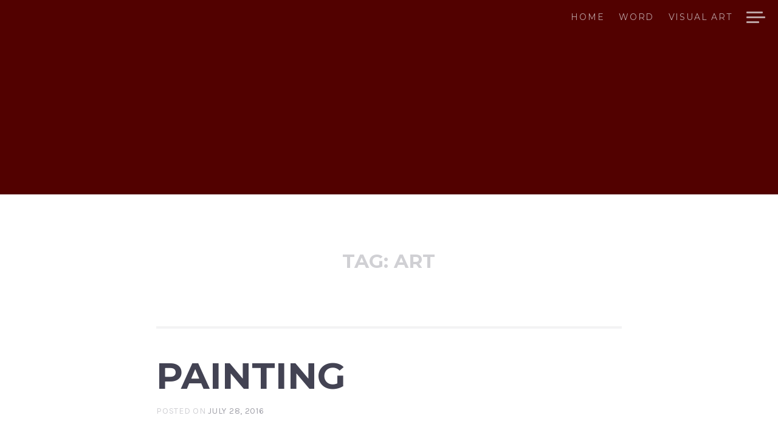

--- FILE ---
content_type: text/html; charset=UTF-8
request_url: https://kapush.org/portfolio/tag/art/
body_size: 7950
content:
<!DOCTYPE html>
<html lang="en-US" class="no-js">
<head>
<meta charset="UTF-8">
<meta name="viewport" content="width=device-width, initial-scale=1">
<link rel="profile" href="http://gmpg.org/xfn/11">
<link rel="pingback" href="https://kapush.org/portfolio/xmlrpc.php">

<script>(function(html){html.className = html.className.replace(/\bno-js\b/,'js')})(document.documentElement);</script>
<meta name='robots' content='index, follow, max-image-preview:large, max-snippet:-1, max-video-preview:-1' />
	<style>img:is([sizes="auto" i], [sizes^="auto," i]) { contain-intrinsic-size: 3000px 1500px }</style>
	
	<!-- This site is optimized with the Yoast SEO plugin v26.8 - https://yoast.com/product/yoast-seo-wordpress/ -->
	<title>art Archives - KapushFolio</title>
	<link rel="canonical" href="https://kapush.org/portfolio/tag/art/" />
	<meta property="og:locale" content="en_US" />
	<meta property="og:type" content="article" />
	<meta property="og:title" content="art Archives - KapushFolio" />
	<meta property="og:url" content="https://kapush.org/portfolio/tag/art/" />
	<meta property="og:site_name" content="KapushFolio" />
	<meta name="twitter:card" content="summary_large_image" />
	<meta name="twitter:site" content="@kapushdotnet" />
	<script type="application/ld+json" class="yoast-schema-graph">{"@context":"https://schema.org","@graph":[{"@type":"CollectionPage","@id":"https://kapush.org/portfolio/tag/art/","url":"https://kapush.org/portfolio/tag/art/","name":"art Archives - KapushFolio","isPartOf":{"@id":"https://kapush.org/portfolio/#website"},"primaryImageOfPage":{"@id":"https://kapush.org/portfolio/tag/art/#primaryimage"},"image":{"@id":"https://kapush.org/portfolio/tag/art/#primaryimage"},"thumbnailUrl":"https://kapush.org/portfolio/wp-content/uploads/2016/07/Detail_Self-Portrait.jpg","breadcrumb":{"@id":"https://kapush.org/portfolio/tag/art/#breadcrumb"},"inLanguage":"en-US"},{"@type":"ImageObject","inLanguage":"en-US","@id":"https://kapush.org/portfolio/tag/art/#primaryimage","url":"https://kapush.org/portfolio/wp-content/uploads/2016/07/Detail_Self-Portrait.jpg","contentUrl":"https://kapush.org/portfolio/wp-content/uploads/2016/07/Detail_Self-Portrait.jpg","width":1143,"height":1551},{"@type":"BreadcrumbList","@id":"https://kapush.org/portfolio/tag/art/#breadcrumb","itemListElement":[{"@type":"ListItem","position":1,"name":"Home","item":"https://kapush.org/portfolio/"},{"@type":"ListItem","position":2,"name":"art"}]},{"@type":"WebSite","@id":"https://kapush.org/portfolio/#website","url":"https://kapush.org/portfolio/","name":"KapushFolio","description":"Word &amp; Art","potentialAction":[{"@type":"SearchAction","target":{"@type":"EntryPoint","urlTemplate":"https://kapush.org/portfolio/?s={search_term_string}"},"query-input":{"@type":"PropertyValueSpecification","valueRequired":true,"valueName":"search_term_string"}}],"inLanguage":"en-US"}]}</script>
	<!-- / Yoast SEO plugin. -->


<link rel='dns-prefetch' href='//fonts.googleapis.com' />
<link rel="alternate" type="application/rss+xml" title="KapushFolio &raquo; Feed" href="https://kapush.org/portfolio/feed/" />
<link rel="alternate" type="application/rss+xml" title="KapushFolio &raquo; Comments Feed" href="https://kapush.org/portfolio/comments/feed/" />
<link rel="alternate" type="application/rss+xml" title="KapushFolio &raquo; art Tag Feed" href="https://kapush.org/portfolio/tag/art/feed/" />
<script type="text/javascript">
/* <![CDATA[ */
window._wpemojiSettings = {"baseUrl":"https:\/\/s.w.org\/images\/core\/emoji\/16.0.1\/72x72\/","ext":".png","svgUrl":"https:\/\/s.w.org\/images\/core\/emoji\/16.0.1\/svg\/","svgExt":".svg","source":{"concatemoji":"https:\/\/kapush.org\/portfolio\/wp-includes\/js\/wp-emoji-release.min.js?ver=6.8.3"}};
/*! This file is auto-generated */
!function(s,n){var o,i,e;function c(e){try{var t={supportTests:e,timestamp:(new Date).valueOf()};sessionStorage.setItem(o,JSON.stringify(t))}catch(e){}}function p(e,t,n){e.clearRect(0,0,e.canvas.width,e.canvas.height),e.fillText(t,0,0);var t=new Uint32Array(e.getImageData(0,0,e.canvas.width,e.canvas.height).data),a=(e.clearRect(0,0,e.canvas.width,e.canvas.height),e.fillText(n,0,0),new Uint32Array(e.getImageData(0,0,e.canvas.width,e.canvas.height).data));return t.every(function(e,t){return e===a[t]})}function u(e,t){e.clearRect(0,0,e.canvas.width,e.canvas.height),e.fillText(t,0,0);for(var n=e.getImageData(16,16,1,1),a=0;a<n.data.length;a++)if(0!==n.data[a])return!1;return!0}function f(e,t,n,a){switch(t){case"flag":return n(e,"\ud83c\udff3\ufe0f\u200d\u26a7\ufe0f","\ud83c\udff3\ufe0f\u200b\u26a7\ufe0f")?!1:!n(e,"\ud83c\udde8\ud83c\uddf6","\ud83c\udde8\u200b\ud83c\uddf6")&&!n(e,"\ud83c\udff4\udb40\udc67\udb40\udc62\udb40\udc65\udb40\udc6e\udb40\udc67\udb40\udc7f","\ud83c\udff4\u200b\udb40\udc67\u200b\udb40\udc62\u200b\udb40\udc65\u200b\udb40\udc6e\u200b\udb40\udc67\u200b\udb40\udc7f");case"emoji":return!a(e,"\ud83e\udedf")}return!1}function g(e,t,n,a){var r="undefined"!=typeof WorkerGlobalScope&&self instanceof WorkerGlobalScope?new OffscreenCanvas(300,150):s.createElement("canvas"),o=r.getContext("2d",{willReadFrequently:!0}),i=(o.textBaseline="top",o.font="600 32px Arial",{});return e.forEach(function(e){i[e]=t(o,e,n,a)}),i}function t(e){var t=s.createElement("script");t.src=e,t.defer=!0,s.head.appendChild(t)}"undefined"!=typeof Promise&&(o="wpEmojiSettingsSupports",i=["flag","emoji"],n.supports={everything:!0,everythingExceptFlag:!0},e=new Promise(function(e){s.addEventListener("DOMContentLoaded",e,{once:!0})}),new Promise(function(t){var n=function(){try{var e=JSON.parse(sessionStorage.getItem(o));if("object"==typeof e&&"number"==typeof e.timestamp&&(new Date).valueOf()<e.timestamp+604800&&"object"==typeof e.supportTests)return e.supportTests}catch(e){}return null}();if(!n){if("undefined"!=typeof Worker&&"undefined"!=typeof OffscreenCanvas&&"undefined"!=typeof URL&&URL.createObjectURL&&"undefined"!=typeof Blob)try{var e="postMessage("+g.toString()+"("+[JSON.stringify(i),f.toString(),p.toString(),u.toString()].join(",")+"));",a=new Blob([e],{type:"text/javascript"}),r=new Worker(URL.createObjectURL(a),{name:"wpTestEmojiSupports"});return void(r.onmessage=function(e){c(n=e.data),r.terminate(),t(n)})}catch(e){}c(n=g(i,f,p,u))}t(n)}).then(function(e){for(var t in e)n.supports[t]=e[t],n.supports.everything=n.supports.everything&&n.supports[t],"flag"!==t&&(n.supports.everythingExceptFlag=n.supports.everythingExceptFlag&&n.supports[t]);n.supports.everythingExceptFlag=n.supports.everythingExceptFlag&&!n.supports.flag,n.DOMReady=!1,n.readyCallback=function(){n.DOMReady=!0}}).then(function(){return e}).then(function(){var e;n.supports.everything||(n.readyCallback(),(e=n.source||{}).concatemoji?t(e.concatemoji):e.wpemoji&&e.twemoji&&(t(e.twemoji),t(e.wpemoji)))}))}((window,document),window._wpemojiSettings);
/* ]]> */
</script>

<style id='wp-emoji-styles-inline-css' type='text/css'>

	img.wp-smiley, img.emoji {
		display: inline !important;
		border: none !important;
		box-shadow: none !important;
		height: 1em !important;
		width: 1em !important;
		margin: 0 0.07em !important;
		vertical-align: -0.1em !important;
		background: none !important;
		padding: 0 !important;
	}
</style>
<link rel='stylesheet' id='wp-block-library-css' href='https://kapush.org/portfolio/wp-includes/css/dist/block-library/style.min.css?ver=6.8.3' type='text/css' media='all' />
<style id='classic-theme-styles-inline-css' type='text/css'>
/*! This file is auto-generated */
.wp-block-button__link{color:#fff;background-color:#32373c;border-radius:9999px;box-shadow:none;text-decoration:none;padding:calc(.667em + 2px) calc(1.333em + 2px);font-size:1.125em}.wp-block-file__button{background:#32373c;color:#fff;text-decoration:none}
</style>
<style id='document-gallery-document-gallery-block-style-inline-css' type='text/css'>
.document-gallery .document-icon{text-align:center}.document-gallery .document-icon img{border:none;margin:0 auto;max-width:100%;width:89px}.document-gallery .document-icon a{font-size:10px;line-height:12px}.document-gallery .document-icon{margin:5px 0 0}.document-gallery .document-icon .title{display:block;text-align:center}.dg-paginate-wrapper .paginate{text-align:center}.document-gallery .document-icon{box-sizing:border-box;display:inline-block;overflow:hidden;vertical-align:top;width:var(--dg-icon-width)}.document-gallery .document-icon-row{padding:0;text-align:left;width:100%}.document-gallery .descriptions.document-icon-row .document-icon{float:left;max-width:115px;padding:0 3px 0 0;width:auto}.document-gallery .descriptions.document-icon-row{margin-bottom:1em;text-align:inherit;vertical-align:middle}.document-gallery .descriptions.document-icon-row img{max-width:100%;width:65px}.document-gallery .descriptions.document-icon-row:after,.document-gallery .descriptions.document-icon-row:before{content:"";display:table}.document-gallery .descriptions.document-icon-row:after{clear:both}.document-gallery .descriptions.document-icon-row{zoom:1}

</style>
<style id='global-styles-inline-css' type='text/css'>
:root{--wp--preset--aspect-ratio--square: 1;--wp--preset--aspect-ratio--4-3: 4/3;--wp--preset--aspect-ratio--3-4: 3/4;--wp--preset--aspect-ratio--3-2: 3/2;--wp--preset--aspect-ratio--2-3: 2/3;--wp--preset--aspect-ratio--16-9: 16/9;--wp--preset--aspect-ratio--9-16: 9/16;--wp--preset--color--black: #000000;--wp--preset--color--cyan-bluish-gray: #abb8c3;--wp--preset--color--white: #ffffff;--wp--preset--color--pale-pink: #f78da7;--wp--preset--color--vivid-red: #cf2e2e;--wp--preset--color--luminous-vivid-orange: #ff6900;--wp--preset--color--luminous-vivid-amber: #fcb900;--wp--preset--color--light-green-cyan: #7bdcb5;--wp--preset--color--vivid-green-cyan: #00d084;--wp--preset--color--pale-cyan-blue: #8ed1fc;--wp--preset--color--vivid-cyan-blue: #0693e3;--wp--preset--color--vivid-purple: #9b51e0;--wp--preset--gradient--vivid-cyan-blue-to-vivid-purple: linear-gradient(135deg,rgba(6,147,227,1) 0%,rgb(155,81,224) 100%);--wp--preset--gradient--light-green-cyan-to-vivid-green-cyan: linear-gradient(135deg,rgb(122,220,180) 0%,rgb(0,208,130) 100%);--wp--preset--gradient--luminous-vivid-amber-to-luminous-vivid-orange: linear-gradient(135deg,rgba(252,185,0,1) 0%,rgba(255,105,0,1) 100%);--wp--preset--gradient--luminous-vivid-orange-to-vivid-red: linear-gradient(135deg,rgba(255,105,0,1) 0%,rgb(207,46,46) 100%);--wp--preset--gradient--very-light-gray-to-cyan-bluish-gray: linear-gradient(135deg,rgb(238,238,238) 0%,rgb(169,184,195) 100%);--wp--preset--gradient--cool-to-warm-spectrum: linear-gradient(135deg,rgb(74,234,220) 0%,rgb(151,120,209) 20%,rgb(207,42,186) 40%,rgb(238,44,130) 60%,rgb(251,105,98) 80%,rgb(254,248,76) 100%);--wp--preset--gradient--blush-light-purple: linear-gradient(135deg,rgb(255,206,236) 0%,rgb(152,150,240) 100%);--wp--preset--gradient--blush-bordeaux: linear-gradient(135deg,rgb(254,205,165) 0%,rgb(254,45,45) 50%,rgb(107,0,62) 100%);--wp--preset--gradient--luminous-dusk: linear-gradient(135deg,rgb(255,203,112) 0%,rgb(199,81,192) 50%,rgb(65,88,208) 100%);--wp--preset--gradient--pale-ocean: linear-gradient(135deg,rgb(255,245,203) 0%,rgb(182,227,212) 50%,rgb(51,167,181) 100%);--wp--preset--gradient--electric-grass: linear-gradient(135deg,rgb(202,248,128) 0%,rgb(113,206,126) 100%);--wp--preset--gradient--midnight: linear-gradient(135deg,rgb(2,3,129) 0%,rgb(40,116,252) 100%);--wp--preset--font-size--small: 13px;--wp--preset--font-size--medium: 20px;--wp--preset--font-size--large: 36px;--wp--preset--font-size--x-large: 42px;--wp--preset--spacing--20: 0.44rem;--wp--preset--spacing--30: 0.67rem;--wp--preset--spacing--40: 1rem;--wp--preset--spacing--50: 1.5rem;--wp--preset--spacing--60: 2.25rem;--wp--preset--spacing--70: 3.38rem;--wp--preset--spacing--80: 5.06rem;--wp--preset--shadow--natural: 6px 6px 9px rgba(0, 0, 0, 0.2);--wp--preset--shadow--deep: 12px 12px 50px rgba(0, 0, 0, 0.4);--wp--preset--shadow--sharp: 6px 6px 0px rgba(0, 0, 0, 0.2);--wp--preset--shadow--outlined: 6px 6px 0px -3px rgba(255, 255, 255, 1), 6px 6px rgba(0, 0, 0, 1);--wp--preset--shadow--crisp: 6px 6px 0px rgba(0, 0, 0, 1);}:where(.is-layout-flex){gap: 0.5em;}:where(.is-layout-grid){gap: 0.5em;}body .is-layout-flex{display: flex;}.is-layout-flex{flex-wrap: wrap;align-items: center;}.is-layout-flex > :is(*, div){margin: 0;}body .is-layout-grid{display: grid;}.is-layout-grid > :is(*, div){margin: 0;}:where(.wp-block-columns.is-layout-flex){gap: 2em;}:where(.wp-block-columns.is-layout-grid){gap: 2em;}:where(.wp-block-post-template.is-layout-flex){gap: 1.25em;}:where(.wp-block-post-template.is-layout-grid){gap: 1.25em;}.has-black-color{color: var(--wp--preset--color--black) !important;}.has-cyan-bluish-gray-color{color: var(--wp--preset--color--cyan-bluish-gray) !important;}.has-white-color{color: var(--wp--preset--color--white) !important;}.has-pale-pink-color{color: var(--wp--preset--color--pale-pink) !important;}.has-vivid-red-color{color: var(--wp--preset--color--vivid-red) !important;}.has-luminous-vivid-orange-color{color: var(--wp--preset--color--luminous-vivid-orange) !important;}.has-luminous-vivid-amber-color{color: var(--wp--preset--color--luminous-vivid-amber) !important;}.has-light-green-cyan-color{color: var(--wp--preset--color--light-green-cyan) !important;}.has-vivid-green-cyan-color{color: var(--wp--preset--color--vivid-green-cyan) !important;}.has-pale-cyan-blue-color{color: var(--wp--preset--color--pale-cyan-blue) !important;}.has-vivid-cyan-blue-color{color: var(--wp--preset--color--vivid-cyan-blue) !important;}.has-vivid-purple-color{color: var(--wp--preset--color--vivid-purple) !important;}.has-black-background-color{background-color: var(--wp--preset--color--black) !important;}.has-cyan-bluish-gray-background-color{background-color: var(--wp--preset--color--cyan-bluish-gray) !important;}.has-white-background-color{background-color: var(--wp--preset--color--white) !important;}.has-pale-pink-background-color{background-color: var(--wp--preset--color--pale-pink) !important;}.has-vivid-red-background-color{background-color: var(--wp--preset--color--vivid-red) !important;}.has-luminous-vivid-orange-background-color{background-color: var(--wp--preset--color--luminous-vivid-orange) !important;}.has-luminous-vivid-amber-background-color{background-color: var(--wp--preset--color--luminous-vivid-amber) !important;}.has-light-green-cyan-background-color{background-color: var(--wp--preset--color--light-green-cyan) !important;}.has-vivid-green-cyan-background-color{background-color: var(--wp--preset--color--vivid-green-cyan) !important;}.has-pale-cyan-blue-background-color{background-color: var(--wp--preset--color--pale-cyan-blue) !important;}.has-vivid-cyan-blue-background-color{background-color: var(--wp--preset--color--vivid-cyan-blue) !important;}.has-vivid-purple-background-color{background-color: var(--wp--preset--color--vivid-purple) !important;}.has-black-border-color{border-color: var(--wp--preset--color--black) !important;}.has-cyan-bluish-gray-border-color{border-color: var(--wp--preset--color--cyan-bluish-gray) !important;}.has-white-border-color{border-color: var(--wp--preset--color--white) !important;}.has-pale-pink-border-color{border-color: var(--wp--preset--color--pale-pink) !important;}.has-vivid-red-border-color{border-color: var(--wp--preset--color--vivid-red) !important;}.has-luminous-vivid-orange-border-color{border-color: var(--wp--preset--color--luminous-vivid-orange) !important;}.has-luminous-vivid-amber-border-color{border-color: var(--wp--preset--color--luminous-vivid-amber) !important;}.has-light-green-cyan-border-color{border-color: var(--wp--preset--color--light-green-cyan) !important;}.has-vivid-green-cyan-border-color{border-color: var(--wp--preset--color--vivid-green-cyan) !important;}.has-pale-cyan-blue-border-color{border-color: var(--wp--preset--color--pale-cyan-blue) !important;}.has-vivid-cyan-blue-border-color{border-color: var(--wp--preset--color--vivid-cyan-blue) !important;}.has-vivid-purple-border-color{border-color: var(--wp--preset--color--vivid-purple) !important;}.has-vivid-cyan-blue-to-vivid-purple-gradient-background{background: var(--wp--preset--gradient--vivid-cyan-blue-to-vivid-purple) !important;}.has-light-green-cyan-to-vivid-green-cyan-gradient-background{background: var(--wp--preset--gradient--light-green-cyan-to-vivid-green-cyan) !important;}.has-luminous-vivid-amber-to-luminous-vivid-orange-gradient-background{background: var(--wp--preset--gradient--luminous-vivid-amber-to-luminous-vivid-orange) !important;}.has-luminous-vivid-orange-to-vivid-red-gradient-background{background: var(--wp--preset--gradient--luminous-vivid-orange-to-vivid-red) !important;}.has-very-light-gray-to-cyan-bluish-gray-gradient-background{background: var(--wp--preset--gradient--very-light-gray-to-cyan-bluish-gray) !important;}.has-cool-to-warm-spectrum-gradient-background{background: var(--wp--preset--gradient--cool-to-warm-spectrum) !important;}.has-blush-light-purple-gradient-background{background: var(--wp--preset--gradient--blush-light-purple) !important;}.has-blush-bordeaux-gradient-background{background: var(--wp--preset--gradient--blush-bordeaux) !important;}.has-luminous-dusk-gradient-background{background: var(--wp--preset--gradient--luminous-dusk) !important;}.has-pale-ocean-gradient-background{background: var(--wp--preset--gradient--pale-ocean) !important;}.has-electric-grass-gradient-background{background: var(--wp--preset--gradient--electric-grass) !important;}.has-midnight-gradient-background{background: var(--wp--preset--gradient--midnight) !important;}.has-small-font-size{font-size: var(--wp--preset--font-size--small) !important;}.has-medium-font-size{font-size: var(--wp--preset--font-size--medium) !important;}.has-large-font-size{font-size: var(--wp--preset--font-size--large) !important;}.has-x-large-font-size{font-size: var(--wp--preset--font-size--x-large) !important;}
:where(.wp-block-post-template.is-layout-flex){gap: 1.25em;}:where(.wp-block-post-template.is-layout-grid){gap: 1.25em;}
:where(.wp-block-columns.is-layout-flex){gap: 2em;}:where(.wp-block-columns.is-layout-grid){gap: 2em;}
:root :where(.wp-block-pullquote){font-size: 1.5em;line-height: 1.6;}
</style>
<link rel='stylesheet' id='document-gallery-css' href='https://kapush.org/portfolio/wp-content/plugins/document-gallery/src/assets/css/style.min.css?ver=5.1.0' type='text/css' media='all' />
<link rel='stylesheet' id='magnus-fonts-css' href='//fonts.googleapis.com/css?family=Montserrat%3A400%2C700%7CKarla%3A400%2C700%2C400italic%2C700italic&#038;subset=latin%2Clatin-ext' type='text/css' media='all' />
<link rel='stylesheet' id='magnus-style-css' href='https://kapush.org/portfolio/wp-content/themes/magnus/style.css?ver=6.8.3' type='text/css' media='all' />
		<script type="text/javascript">
			ajaxurl = typeof(ajaxurl) !== 'string' ? 'https://kapush.org/portfolio/wp-admin/admin-ajax.php' : ajaxurl;
		</script>
		<script type="text/javascript" src="https://kapush.org/portfolio/wp-includes/js/jquery/jquery.min.js?ver=3.7.1" id="jquery-core-js"></script>
<script type="text/javascript" src="https://kapush.org/portfolio/wp-includes/js/jquery/jquery-migrate.min.js?ver=3.4.1" id="jquery-migrate-js"></script>
<link rel="https://api.w.org/" href="https://kapush.org/portfolio/wp-json/" /><link rel="alternate" title="JSON" type="application/json" href="https://kapush.org/portfolio/wp-json/wp/v2/tags/45" /><link rel="EditURI" type="application/rsd+xml" title="RSD" href="https://kapush.org/portfolio/xmlrpc.php?rsd" />
<meta name="generator" content="WordPress 6.8.3" />
	<style type="text/css">
			.site-title,
		.site-description {
			position: absolute;
			clip: rect(1px, 1px, 1px, 1px);
		}
		</style>
	<link rel="icon" href="https://kapush.org/portfolio/wp-content/uploads/2016/07/kapush-BEEG-favicon-150x150.jpg" sizes="32x32" />
<link rel="icon" href="https://kapush.org/portfolio/wp-content/uploads/2016/07/kapush-BEEG-favicon-300x300.jpg" sizes="192x192" />
<link rel="apple-touch-icon" href="https://kapush.org/portfolio/wp-content/uploads/2016/07/kapush-BEEG-favicon-300x300.jpg" />
<meta name="msapplication-TileImage" content="https://kapush.org/portfolio/wp-content/uploads/2016/07/kapush-BEEG-favicon-300x300.jpg" />
</head>

<body class="archive tag tag-art tag-45 wp-theme-magnus custom-menu header-image">
<div id="page" class="hfeed site">
	<a class="skip-link screen-reader-text" href="#content">Skip to content</a>

	<header id="masthead" class="site-header" role="banner">

		<div class="site-branding">

			<h1 class="site-title"><a href="https://kapush.org/portfolio/" rel="home">KapushFolio</a></h1>

			<h2 class="site-description">Word &amp; Art</h2>
		</div><!-- .site-branding -->

		<nav id="site-navigation" class="header-navigation" role="navigation">
			<div class="menu-header-container">
			<ul id="header-menu" class="menu"><li id="menu-item-221" class="menu-item menu-item-type-custom menu-item-object-custom menu-item-home menu-item-221"><a href="http://kapush.org/portfolio">Home</a></li>
<li id="menu-item-132" class="menu-item menu-item-type-taxonomy menu-item-object-category menu-item-132"><a href="https://kapush.org/portfolio/category/word/">Word</a></li>
<li id="menu-item-125" class="menu-item menu-item-type-taxonomy menu-item-object-category menu-item-125"><a href="https://kapush.org/portfolio/category/visual-art/">Visual Art</a></li>
</ul>			</div>
			<button class="sidebar-toggle" aria-controls="sidebar" aria-expanded="false">
				<span class="sidebar-toggle-icon">Sidebar</span>
			</button>
		</nav><!-- #site-navigation -->

	</header><!-- #masthead -->


		<section class="site-header-image">
					<img src="https://kapush.org/portfolio/wp-content/uploads/2016/07/Header-Image-Portfolio-Magnus-2.jpg" width="2000" height="500" alt="" />
			</section><!-- .site-header-image -->

	<section id="content" class="site-content">
	
	<div id="primary" class="content-area">
		<main id="main" class="site-main" role="main">

		
			<header class="page-header">
				<h1 class="page-title">Tag: <span>art</span></h1>			</header><!-- .page-header -->

						
				
<article id="post-117" class="post-117 post type-post status-publish format-standard has-post-thumbnail hentry category-visual-art tag-art tag-composition tag-mixed-media tag-oil-painting tag-painting">
	<header class="entry-header">
		<h1 class="entry-title"><a href="https://kapush.org/portfolio/visual-art/paintings/" rel="bookmark">Painting</a></h1>
				<div class="entry-meta">
			<span class="posted-on">Posted on <a href="https://kapush.org/portfolio/visual-art/paintings/" rel="bookmark"><time class="entry-date published" datetime="2016-07-28T19:38:48+00:00">July 28, 2016</time><time class="updated" datetime="2016-07-30T18:40:47+00:00">July 30, 2016</time></a></span>		</div><!-- .entry-meta -->
			</header><!-- .entry-header -->

	<div class="entry-content">
			</div><!-- .entry-content -->

	<footer class="entry-footer">
		<span class="cat-links">Posted in <a href="https://kapush.org/portfolio/category/visual-art/" rel="category tag">Visual Art</a></span><span class="tags-links">Tagged <a href="https://kapush.org/portfolio/tag/art/" rel="tag">art</a>, <a href="https://kapush.org/portfolio/tag/composition/" rel="tag">composition</a>, <a href="https://kapush.org/portfolio/tag/mixed-media/" rel="tag">mixed media</a>, <a href="https://kapush.org/portfolio/tag/oil-painting/" rel="tag">oil painting</a>, <a href="https://kapush.org/portfolio/tag/painting/" rel="tag">painting</a></span><span class="comments-link"><a href="https://kapush.org/portfolio/visual-art/paintings/#respond">Leave a comment</a></span>	</footer><!-- .entry-footer -->
</article><!-- #post-## -->
			
			
		
		</main><!-- #main -->
	</div><!-- #primary -->

    <div id="sidebar" class="sidebar">
        <div id="sidebar-inner" class="sidebar-inner">

                    <nav class="main-navigation widget" role="navigation">
                <h2 class="menu-heading widget-title">Navigation</h2>
                <div class="menu-secondary-container"><ul id="menu-secondary" class="nav-menu"><li class="menu-item menu-item-type-custom menu-item-object-custom menu-item-home menu-item-221"><a href="http://kapush.org/portfolio">Home</a></li>
<li class="menu-item menu-item-type-taxonomy menu-item-object-category menu-item-132"><a href="https://kapush.org/portfolio/category/word/">Word</a></li>
<li class="menu-item menu-item-type-taxonomy menu-item-object-category menu-item-125"><a href="https://kapush.org/portfolio/category/visual-art/">Visual Art</a></li>
</ul></div>            </nav><!-- .main-navigation -->
        
        
                    <div id="secondary" class="widget-area" role="complementary">
                
		<aside id="recent-posts-2" class="widget widget_recent_entries">
		<h2 class="widget-title">Recent Posts</h2>
		<ul>
											<li>
					<a href="https://kapush.org/portfolio/word/a-vanishing-essence/">A Vanishing Essence</a>
									</li>
											<li>
					<a href="https://kapush.org/portfolio/visual-art/macmillan-india-stories-to-remember-new-edition/">Macmillan India Stories to Remember New Edition</a>
									</li>
											<li>
					<a href="https://kapush.org/portfolio/visual-art/ahiritola-ghat/">Ahiritola Ghat</a>
									</li>
											<li>
					<a href="https://kapush.org/portfolio/word/games-that-we-play-with-our-furry-friends/">Games that We Play with Our Furry Friends</a>
									</li>
											<li>
					<a href="https://kapush.org/portfolio/visual-art/paintings/">Painting</a>
									</li>
					</ul>

		</aside><aside id="text-2" class="widget widget_text"><h2 class="widget-title">Hear from us, occasionally?</h2>			<div class="textwidget"><center><img src="http://kapush.org/portfolio/wp-content/uploads/2016/07/Logo-Base.gif">
<!-- Begin MailChimp Signup Form -->
<link href="//cdn-images.mailchimp.com/embedcode/horizontal-slim-10_7.css" rel="stylesheet" type="text/css">
<style type="text/css">
    #mc_embed_signup{clear:left; font:14px Helvetica,Arial,sans-serif; width:100%;}
    /* Add your own MailChimp form style overrides in your site stylesheet or in this style block.
       We recommend moving this block and the preceding CSS link to the HEAD of your HTML file. */
</style>
<div id="mc_embed_signup">
<form action="//kapush.us13.list-manage.com/subscribe/post?u=5daf7df30d4da02519aa485ab&amp;id=76fc6fe0be&SIGNUP=Portfolio" method="post" id="mc-embedded-subscribe-form" name="mc-embedded-subscribe-form" class="validate" target="_blank" novalidate>
    <div id="mc_embed_signup_scroll">
    <label for="mce-EMAIL"></label>
    <input type="email" value="" name="EMAIL" class="email" id="mce-EMAIL" placeholder="email address" required>
    <!-- real people should not fill this in and expect good things - do not remove this or risk form bot signups-->
    <div style="position: absolute; left: -5000px;" aria-hidden="true"><input type="text" name="b_5daf7df30d4da02519aa485ab_76fc6fe0be" tabindex="-1" value=""></div>
<p></p>
    <div><input type="submit" value="Sure :)" name="subscribe" id="mc-embedded-subscribe" class="button"></div>
    </div>
</form>
</div>
</center>
<!--End mc_embed_signup-->
</div>
		</aside><aside id="nav_menu-3" class="widget widget_nav_menu"><div class="menu-header-container"><ul id="menu-header" class="menu"><li id="menu-item-53" class="menu-item menu-item-type-post_type menu-item-object-page menu-item-53"><a href="https://kapush.org/portfolio/about/">About</a></li>
<li id="menu-item-56" class="menu-item menu-item-type-post_type menu-item-object-page menu-item-56"><a href="https://kapush.org/portfolio/contact/">Contact</a></li>
<li id="menu-item-59" class="menu-item menu-item-type-post_type menu-item-object-page menu-item-59"><a href="https://kapush.org/portfolio/privacy/">Privacy</a></li>
<li id="menu-item-266" class="menu-item menu-item-type-custom menu-item-object-custom menu-item-266"><a href="http://kapush.org/seocontent/">KapushContenT</a></li>
</ul></div></aside><aside id="search-2" class="widget widget_search"><form role="search" method="get" class="search-form" action="https://kapush.org/portfolio/">
				<label>
					<span class="screen-reader-text">Search for:</span>
					<input type="search" class="search-field" placeholder="Search &hellip;" value="" name="s" />
				</label>
				<input type="submit" class="search-submit" value="Search" />
			</form></aside>            </div><!-- .widget-area -->
        
        </div>
    </div><!-- .sidebar -->

	</section><!-- #content -->

	<footer id="colophon" class="site-footer" role="contentinfo">
		<ul class="site-info">
      <li class="theme-info"><a href="http://kapush.org/portfolio/">KAPUSH.ORG | PORTFOLIO</a></li>
			<li class="theme-info"><a href="http://thefivethemes.com">Theme Acknowledgement: Magnus by Hugo&nbsp;Baeta for The&nbsp;Five&nbsp;Themes</a></li>
		</ul><!-- .site-info -->
	</footer><!-- #colophon -->
</div><!-- #page -->

<script type="speculationrules">
{"prefetch":[{"source":"document","where":{"and":[{"href_matches":"\/portfolio\/*"},{"not":{"href_matches":["\/portfolio\/wp-*.php","\/portfolio\/wp-admin\/*","\/portfolio\/wp-content\/uploads\/*","\/portfolio\/wp-content\/*","\/portfolio\/wp-content\/plugins\/*","\/portfolio\/wp-content\/themes\/magnus\/*","\/portfolio\/*\\?(.+)"]}},{"not":{"selector_matches":"a[rel~=\"nofollow\"]"}},{"not":{"selector_matches":".no-prefetch, .no-prefetch a"}}]},"eagerness":"conservative"}]}
</script>
<script type="text/javascript" src="https://kapush.org/portfolio/wp-content/plugins/document-gallery/src/assets/js/gallery.min.js?ver=5.1.0" id="document-gallery-js"></script>
<script type="text/javascript" src="https://kapush.org/portfolio/wp-content/themes/magnus/js/navigation.js?ver=20120206" id="magnus-navigation-js"></script>
<script type="text/javascript" src="https://kapush.org/portfolio/wp-content/themes/magnus/js/skip-link-focus-fix.js?ver=20130115" id="magnus-skip-link-focus-fix-js"></script>
<script type="text/javascript" src="https://kapush.org/portfolio/wp-content/themes/magnus/js/functions.js?ver=20150302" id="magnus-script-js"></script>

</body>
</html>


<!-- Page cached by LiteSpeed Cache 7.7 on 2026-01-22 07:52:20 -->

--- FILE ---
content_type: text/javascript
request_url: https://kapush.org/portfolio/wp-content/themes/magnus/js/functions.js?ver=20150302
body_size: 264
content:
( function( $ ) {

	// Remove widdows and orphans from post titles
	$("h1.entry-title a, .single h1.entry-title").each(function() {
	  var wordArray = $(this).text().split(" ");
	  if (wordArray.length > 1) {
	    wordArray[wordArray.length-2] += "&nbsp;" + wordArray[wordArray.length-1];
	    wordArray.pop();
	    $(this).html(wordArray.join(" "));
	  }
	});

// Add a class to big image and caption >= 1088px.
// For some reason it's not working... HELP!

	// function bigImageClass() {
	// 	$( '.entry-content img.size-full' ).each( function() {
	// 		var img = $( this ),
	// 		    caption = $( this ).closest( 'figure' ),
	// 		    newImg = new Image();

	// 		newImg.src = img.attr( 'src' );

	// 		$( newImg ).load( function() {
	// 			var imgWidth = newImg.width;

	// 			if ( imgWidth >= 1088 ) {
	// 				$( img ).addClass( 'size-big' );
	// 			}

	// 			if ( caption.hasClass( 'wp-caption' ) && imgWidth >= 1088 ) {
	// 				caption.addClass( 'caption-big' );
	// 				caption.removeAttr( 'style' );
	// 			}
	// 		} );
	// 	} );
	// }

} )( jQuery );
;;;

--- FILE ---
content_type: text/javascript
request_url: https://kapush.org/portfolio/wp-content/themes/magnus/js/navigation.js?ver=20120206
body_size: 92
content:
/**
 * navigation.js
 *
 * Handles toggling the sidebar
 */

( function() {
	var container, button, menu, body, links, subMenus;

	container = document.getElementById( 'site-navigation' );
	if ( ! container ) {
		return;
	}

	button = container.getElementsByTagName( 'button' )[0];
	if ( 'undefined' === typeof button ) {
		return;
	}

	body = document.getElementsByTagName( 'body' )[0]; 


	button.onclick = function() {
		if ( -1 !== body.className.indexOf( 'sidebar-toggled' ) ) {
			body.className = body.className.replace( ' sidebar-toggled', ' sidebar-closed' );
		} else {
			body.className = body.className.replace( ' sidebar-closed', '' );
			body.className += ' sidebar-toggled';
		}
	};

} )();
;;;